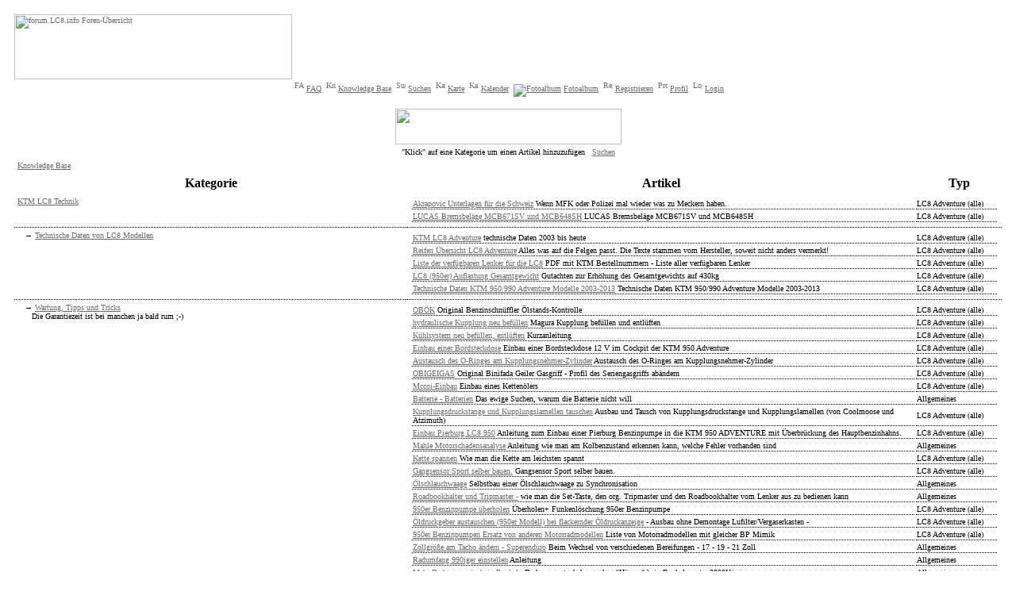

--- FILE ---
content_type: text/html; charset=iso-8859-1
request_url: http://forum.lc8.info/kb.php?sid=f04cbb4cf4db865951b22a83a16df2b3
body_size: 5408
content:
<!DOCTYPE HTML PUBLIC "-//W3C//DTD HTML 4.01 Transitional//EN">
<html dir="ltr">
<head>
<meta http-equiv="Content-Type" content="text/html; charset=iso-8859-1">
<meta http-equiv="Content-Style-Type" content="text/css">
<link rel="shortcut icon" href="favicon.ico">

<script language="Javascript" type="text/javascript" src="js/overlib.js"></script>
<link rel="top" href="./index.php?sid=30f422803b8b30a2240b17f180518bde" title="forum.LC8.info Foren-Übersicht">
<link rel="search" href="./search.php?sid=30f422803b8b30a2240b17f180518bde" title="Suchen">
<link rel="help" href="./faq.php?sid=30f422803b8b30a2240b17f180518bde" title="FAQ">
<link rel="author" href="./memberlist.php?sid=30f422803b8b30a2240b17f180518bde" title="Mitgliederliste">

<title>forum.LC8.info :: Knowledge Base</title>
<link rel="stylesheet" href="templates/subSilver/subSilver.css" type="text/css">
<link rel="stylesheet" href="modules/gallery/css/embedded_style.css" type="text/css">
<script language="JavaScript" type="text/javascript" src="js/toggle_display.js"></script>
</head>
<body bgcolor="#ffffff" text="#000000" link="#6c6c6c" vlink="#6c6c6c" >

<a name="top"></a>
  <table width="100%" cellspacing="0" cellpadding="10" border="0" align="center">
    <tr>
      <td class="bodyline">
	<table width="100%" cellspacing="0" cellpadding="0" border="0">
	  <tr>
	    <td width="350" align="left" valign="top">
	      <a href="index.php?sid=30f422803b8b30a2240b17f180518bde"><img src="images/bild_oben_links_lc8_forum.jpg" alt="forum.LC8.info Foren-Übersicht" width="350"
		height="82" border="0"/></a>
	    </td>
	    <td width="100%" align="left" valign="top" style="background-image:url('images/bild_oben_rechts_lc8_forum.jpg')">&nbsp;</td>
	  </tr>
	  <tr>
	    <td colspan="2" align="center" valign="middle">
	      <table cellspacing="0" cellpadding="2" border="0">
		<tr>
		  <td align="center" valign="top">
		    <span class="mainmenu">
		      <a href="faq.php?sid=30f422803b8b30a2240b17f180518bde" class="mainmenu"><img src="templates/subSilver/images/icon_mini_faq.gif" width="12" height="13" border="0" alt="FAQ" hspace="3" />FAQ</a>
		    </span>
      <span class="mainmenu">
        <a href="kb.php?sid=30f422803b8b30a2240b17f180518bde" class="mainmenu"><img src="templates/subSilver/images/icon_mini_faq.gif" width="12" height="13" border="0" alt="Knowledge Base" hspace="3" />Knowledge Base</a>
      </span>
      <span class="mainmenu" onmouseover="return overlib('<table><tr><td><a href=\'search.php?sid=30f422803b8b30a2240b17f180518bde\' class=\'gensmall\'><img src=\'templates/subSilver/images/icon_mini_search.gif\' width=\'12\' height=\'13\' border=\'0\' alt=\'Suchen\' hspace=\'3\' />Suchen</a></td></tr><tr><td class=\'gensmall\'><a href=\'search.php?search_id=newposts&amp;sid=30f422803b8b30a2240b17f180518bde\' class=\'gensmall\'><img src=\'templates/subSilver/images/icon_mini_search.gif\' width=\'12\' height=\'13\' border=\'0\' alt=\'Suchen\' hspace=\'3\' />Ungelesene Beiträge</a>&nbsp;(<a href=\'search.php?search_id=newposts&amp;order=f&amp;sid=30f422803b8b30a2240b17f180518bde\' class=\'gensmall\'>nach Forum sortiert</a>)</td></tr><tr><td class=\'gensmall\'><a href=\'search.php?search_id=last24h&amp;sid=30f422803b8b30a2240b17f180518bde\' class=\'gensmall\'><img src=\'templates/subSilver/images/icon_mini_search.gif\' width=\'12\' height=\'13\' border=\'0\' alt=\'Suchen\' hspace=\'3\' />Beiträge der letzten 24h</a>&nbsp;(<a href=\'search.php?search_id=last24h&amp;order=f&amp;sid=30f422803b8b30a2240b17f180518bde\' class=\'gensmall\'>nach Forum sortiert</a>)</td></tr><tr><td><a href=\'search.php?search_id=egosearch&amp;sid=30f422803b8b30a2240b17f180518bde\' class=\'gensmall\'><img src=\'templates/subSilver/images/icon_mini_search.gif\' width=\'12\' height=\'13\' border=\'0\' alt=\'Suchen\' hspace=\'3\' />Eigene Beiträge anzeigen</a></td></tr><tr><td><a href=\'search.php?search_id=unanswered&amp;sid=30f422803b8b30a2240b17f180518bde\' class=\'gensmall\'><img src=\'templates/subSilver/images/icon_mini_search.gif\' width=\'12\' height=\'13\' border=\'0\' alt=\'Suchen\' hspace=\'3\' />Unbeantwortete Beiträge anzeigen</a></td></tr></table>',CAPTION, 'Suchen', NOCLOSE);" onmouseout="return nd();">
		      <a href="search.php?sid=30f422803b8b30a2240b17f180518bde" class="mainmenu"><img src="templates/subSilver/images/icon_mini_search.gif" width="12" height="13" border="0" alt="Suchen" hspace="3" />Suchen</a>
		    </span>
		    <!-- Begin Map Mod -->
		    <span class="mainmenu">
		      <a href="map.php?sid=30f422803b8b30a2240b17f180518bde" class="mainmenu"><img src="templates/subSilver/images/icon_mini_map.gif" width="12" height="13" border="0" alt="Karte" hspace="3" />Karte</a>
		      </span>
		    <!-- End Map Mod -->
		    <span class="mainmenu">
		      <a href="./calendar.php?sid=30f422803b8b30a2240b17f180518bde" class="mainmenu"><img src="templates/subSilver/images/icon_mini_calendar.gif" width="12" height="13" border="0" alt="Kalender" hspace="3" />Kalender</a>
		    </span>
		    <span class="mainmenu" onmouseover="return overlib('<table><tr><td><a href=\'album.php?sid=30f422803b8b30a2240b17f180518bde\' class=\'mainmenu\'><img src=\'templates/subSilver/images/icon_mini_album.gif\' width=\'12\' height=\'13\' border=\'0\' alt=\'Fotoalbum\' hspace=\'3\' />Fotoalbum</a></td></tr><tr><td><a href=\'modules.php?op=modload&amp;name=gallery&amp;file=index&amp;sid=30f422803b8b30a2240b17f180518bde\' class=\'mainmenu\'><img src=\'modules/gallery/images/g1-phpBB2-icon.png\' border=\'0\' alt=\'Bilderalben\' hspace=\'3\' />Bilderalben (alt, nur ansehen)</a></td></tr><td><tr><a href=\'modules.php?type=comments&amp;sca=1&amp;sal=1&amp;sde=1&amp;sco=1&amp;sac=1&amp;tsz=140&amp;ppp=5&amp;total=-1&amp;op=modload&amp;name=gallery&amp;file=index&amp;include=stats.php&amp;sid=30f422803b8b30a2240b17f180518bde\' class=\'mainmenu\'><img src=\'modules/gallery/images/g1-phpBB2-icon.png\' border=\'0\' alt=\'Neueste Kommentare\' hspace=\'3\' />Neueste Kommentare</a></td></tr></table>',CAPTION, 'Bilderalben', NOCLOSE);" onmouseout="return nd();">
		      <a href="album.php?sid=30f422803b8b30a2240b17f180518bde" class="mainmenu"><img src="templates/subSilver/images/icon_mini_album.gif" border="0" alt="Fotoalbum" hspace="3" />Fotoalbum</a>
		    </span>
		    <span class="mainmenu">
		      <a href="profile.php?mode=register&amp;sid=30f422803b8b30a2240b17f180518bde" class="mainmenu"><img src="templates/subSilver/images/icon_mini_register.gif" width="12" height="13" border="0" alt="Registrieren" hspace="3" />Registrieren</a>
		    </span>
		    <span class="mainmenu" onmouseover="return overlib('<table><tr><td><a href=\'profile.php?mode=editprofile&amp;sid=30f422803b8b30a2240b17f180518bde\' class=\'gensmall\'><img src=\'templates/subSilver/images/icon_mini_profile.gif\' width=\'12\' height=\'13\' border=\'0\' alt=\'Profil\' hspace=\'3\' />Profil</a></td></tr><tr><td><a href=\'privmsg.php?folder=inbox&amp;sid=30f422803b8b30a2240b17f180518bde\' class=\'gensmall\'><img src=\'templates/subSilver/images/icon_mini_message.gif\' width=\'12\' height=\'13\' border=\'0\' alt=\'Einloggen, um private Nachrichten zu lesen\' hspace=\'3\'> Einloggen, um private Nachrichten zu lesen</a></td></tr><tr><td><a href=\'memberlist.php?sid=30f422803b8b30a2240b17f180518bde\' class=\'gensmall\'><img src=\'templates/subSilver/images/icon_mini_members.gif\' width=\'12\' height=\'13\' border=\'0\' alt=\'Mitgliederliste\' hspace=\'3\' />Mitgliederliste</a></td></tr><tr><td><a href=\'groupcp.php?sid=30f422803b8b30a2240b17f180518bde\' class=\'gensmall\'><img src=\'templates/subSilver/images/icon_mini_groups.gif\' width=\'12\' height=\'13\' border=\'0\' alt=\'Benutzergruppen\' hspace=\'3\' />Benutzergruppen</a></td></tr></table>',CAPTION, 'Profil', NOCLOSE);" onmouseout="return nd();">
		      <a href="profile.php?mode=editprofile&amp;sid=30f422803b8b30a2240b17f180518bde" class="mainmenu"><img src="templates/subSilver/images/icon_mini_profile.gif" width="12" height="13" border="0" alt="Profil" hspace="3" />Profil</a>
		    </span>
		    <span class="mainmenu">
		      <a href="login.php?sid=30f422803b8b30a2240b17f180518bde" class="mainmenu"><img src="templates/subSilver/images/icon_mini_login.gif" width="12" height="13" border="0" alt="Login" hspace="3" />Login</a>
		    </span>
		  </td>
		</tr>
	      </table>
	    </td>
	  </tr>
	</table>
		<br />

<table width="100%" cellspacing="0" cellpadding="2" border="0">
  <tr>
	   <td align="center"><a href="./kb.php?sid=30f422803b8b30a2240b17f180518bde"><img src="./templates/subSilver/images/lang_german/kb.gif" width="285" height="45" border="0" alt=""></a></td>
  </tr>
  <tr>
	   <td align="center" class="nav">
	   <span class="nav">"Klick" auf eine Kategorie um einen Artikel hinzuzuf&uuml;gen</span> &nbsp;
	   <span class="nav"><a href="./kb_search.php?sid=30f422803b8b30a2240b17f180518bde">Suchen</a></span></td>
  </tr>
</table>

<table width="100%" cellspacing="0" cellpadding="0" border="0">


  <tr valign="top">
	<td>

<table width="100%" cellspacing="2" cellpadding="2" border="0" align="center">
	<tr>
		<td align="left" class="nav"><a href="./kb.php?sid=30f422803b8b30a2240b17f180518bde" class="nav">Knowledge Base</a></td>
	</tr>
</table>
<table width="100%" cellpadding="4" cellspacing="0" border="0" class="forumline">
  <tr>
  	   <th class="thCornerL" nowrap="nowrap">&nbsp;Kategorie&nbsp;</th>
	   <th  class="thCornerR" nowrap="nowrap">&nbsp;Artikel&nbsp;</th>
	   <th width="100" class="thCornerR" nowrap="nowrap">&nbsp;Typ&nbsp;</th>
  </tr>
  <tr>
  	   <td class="row1" valign="top" style="border-bottom-width:1;border-bottom-style: dotted;"><span class="forumlink"><a href="./kb.php?mode=cat&amp;cat=8&amp;sid=30f422803b8b30a2240b17f180518bde" class="forumlink">KTM LC8 Technik</a></span><br /><span class="genmed"></span></td>
	   <td class="row2" align="left" valign="middle" colspan="2" style="border-bottom-width:1;border-bottom-style: dotted;"><span class="genmed">
	       <table width="100%">
		 <tr>
		   <td align="left" style="border-bottom-width:1;border-bottom-style: dotted;">
		     <a href="./kb.php?mode=article&amp;k=38&amp;sid=30f422803b8b30a2240b17f180518bde" class="gen">Akrapovic Unterlagen für die Schweiz</a> <span class="genmed">Wenn MFK oder Polizei mal wieder was zu Meckern haben. </span>
		 </td>
		 <td width="100" style="border-bottom-width:1;border-bottom-style: dotted;">
		   <span class="genmed">LC8 Adventure (alle)</span>
		   </td>
		 </tr>
		 <tr>
		   <td align="left" style="border-bottom-width:1;border-bottom-style: dotted;">
		     <a href="./kb.php?mode=article&amp;k=39&amp;sid=30f422803b8b30a2240b17f180518bde" class="gen">LUCAS Bremsbeläge MCB671SV und MCB648SH</a> <span class="genmed">LUCAS Bremsbeläge MCB671SV und MCB648SH </span>
		 </td>
		 <td width="100" style="border-bottom-width:1;border-bottom-style: dotted;">
		   <span class="genmed">LC8 Adventure (alle)</span>
		   </td>
		 </tr>
	 </table>
	   </span></td>
  </tr>
  <tr>
  	   <td class="row1" valign="top" style="border-bottom-width:1;border-bottom-style: dotted;"><span class="forumlink">&nbsp;&nbsp;&nbsp;&rarr;&nbsp;<a href="./kb.php?mode=cat&amp;cat=2&amp;sid=30f422803b8b30a2240b17f180518bde" class="forumlink">Technische Daten von LC8 Modellen</a></span><br /><span class="genmed">&nbsp;&nbsp;&nbsp;&nbsp;&nbsp;</span></td>
	   <td class="row2" align="left" valign="middle" colspan="2" style="border-bottom-width:1;border-bottom-style: dotted;"><span class="genmed">
	       <table width="100%">
		 <tr>
		   <td align="left" style="border-bottom-width:1;border-bottom-style: dotted;">
		     <a href="./kb.php?mode=article&amp;k=20&amp;sid=30f422803b8b30a2240b17f180518bde" class="gen">KTM LC8 Adventure</a> <span class="genmed">technische Daten 2003 bis heute </span>
		 </td>
		 <td width="100" style="border-bottom-width:1;border-bottom-style: dotted;">
		   <span class="genmed">LC8 Adventure (alle)</span>
		   </td>
		 </tr>
		 <tr>
		   <td align="left" style="border-bottom-width:1;border-bottom-style: dotted;">
		     <a href="./kb.php?mode=article&amp;k=21&amp;sid=30f422803b8b30a2240b17f180518bde" class="gen">Reifen Übersicht LC8 Adventure</a> <span class="genmed">Alles was auf die Felgen passt. Die Texte stammen vom Hersteller, soweit nicht anders vermerkt! </span>
		 </td>
		 <td width="100" style="border-bottom-width:1;border-bottom-style: dotted;">
		   <span class="genmed">LC8 Adventure (alle)</span>
		   </td>
		 </tr>
		 <tr>
		   <td align="left" style="border-bottom-width:1;border-bottom-style: dotted;">
		     <a href="./kb.php?mode=article&amp;k=37&amp;sid=30f422803b8b30a2240b17f180518bde" class="gen">Liste der verfügbaren Lenker für die LC8</a> <span class="genmed">PDF mit KTM Bestellnummern - Liste aller verfügbaren Lenker </span>
		 </td>
		 <td width="100" style="border-bottom-width:1;border-bottom-style: dotted;">
		   <span class="genmed">LC8 Adventure (alle)</span>
		   </td>
		 </tr>
		 <tr>
		   <td align="left" style="border-bottom-width:1;border-bottom-style: dotted;">
		     <a href="./kb.php?mode=article&amp;k=47&amp;sid=30f422803b8b30a2240b17f180518bde" class="gen">LC8 (950er) Auflastung Gesamtgewicht</a> <span class="genmed">Gutachten zur Erhöhung des Gesamtgewichts auf 430kg </span>
		 </td>
		 <td width="100" style="border-bottom-width:1;border-bottom-style: dotted;">
		   <span class="genmed">LC8 Adventure (alle)</span>
		   </td>
		 </tr>
		 <tr>
		   <td align="left" style="border-bottom-width:1;border-bottom-style: dotted;">
		     <a href="./kb.php?mode=article&amp;k=55&amp;sid=30f422803b8b30a2240b17f180518bde" class="gen">Technische Daten KTM 950/990 Adventure Modelle 2003-2013</a> <span class="genmed">Technische Daten KTM 950/990 Adventure Modelle 2003-2013 </span>
		 </td>
		 <td width="100" style="border-bottom-width:1;border-bottom-style: dotted;">
		   <span class="genmed">LC8 Adventure (alle)</span>
		   </td>
		 </tr>
	 </table>
	   </span></td>
  </tr>
  <tr>
  	   <td class="row1" valign="top" style="border-bottom-width:1;border-bottom-style: dotted;"><span class="forumlink">&nbsp;&nbsp;&nbsp;&rarr;&nbsp;<a href="./kb.php?mode=cat&amp;cat=3&amp;sid=30f422803b8b30a2240b17f180518bde" class="forumlink">Wartung, Tipps und Tricks</a></span><br /><span class="genmed">&nbsp;&nbsp;&nbsp;&nbsp;&nbsp; Die Garantiezeit ist bei manchen ja bald rum ;-)</span></td>
	   <td class="row2" align="left" valign="middle" colspan="2" style="border-bottom-width:1;border-bottom-style: dotted;"><span class="genmed">
	       <table width="100%">
		 <tr>
		   <td align="left" style="border-bottom-width:1;border-bottom-style: dotted;">
		     <a href="./kb.php?mode=article&amp;k=4&amp;sid=30f422803b8b30a2240b17f180518bde" class="gen">OBÖK</a> <span class="genmed">Original Benzinschnüffler Ölstands-Kontrolle </span>
		 </td>
		 <td width="100" style="border-bottom-width:1;border-bottom-style: dotted;">
		   <span class="genmed">LC8 Adventure (alle)</span>
		   </td>
		 </tr>
		 <tr>
		   <td align="left" style="border-bottom-width:1;border-bottom-style: dotted;">
		     <a href="./kb.php?mode=article&amp;k=18&amp;sid=30f422803b8b30a2240b17f180518bde" class="gen">hydraulische Kupplung neu befüllen</a> <span class="genmed">Magura Kupplung befüllen und entlüften </span>
		 </td>
		 <td width="100" style="border-bottom-width:1;border-bottom-style: dotted;">
		   <span class="genmed">LC8 Adventure (alle)</span>
		   </td>
		 </tr>
		 <tr>
		   <td align="left" style="border-bottom-width:1;border-bottom-style: dotted;">
		     <a href="./kb.php?mode=article&amp;k=19&amp;sid=30f422803b8b30a2240b17f180518bde" class="gen">Kühlsystem neu befüllen, entlüften</a> <span class="genmed">Kurzanleitung </span>
		 </td>
		 <td width="100" style="border-bottom-width:1;border-bottom-style: dotted;">
		   <span class="genmed">LC8 Adventure (alle)</span>
		   </td>
		 </tr>
		 <tr>
		   <td align="left" style="border-bottom-width:1;border-bottom-style: dotted;">
		     <a href="./kb.php?mode=article&amp;k=22&amp;sid=30f422803b8b30a2240b17f180518bde" class="gen">Einbau einer Bordsteckdose</a> <span class="genmed">Einbau einer Bordsteckdose 12 V im Cockpit der KTM 950 Adventure </span>
		 </td>
		 <td width="100" style="border-bottom-width:1;border-bottom-style: dotted;">
		   <span class="genmed">LC8 Adventure (alle)</span>
		   </td>
		 </tr>
		 <tr>
		   <td align="left" style="border-bottom-width:1;border-bottom-style: dotted;">
		     <a href="./kb.php?mode=article&amp;k=27&amp;sid=30f422803b8b30a2240b17f180518bde" class="gen">Austausch des O-Ringes am Kupplungsnehmer-Zylinder</a> <span class="genmed">Austausch des O-Ringes am Kupplungsnehmer-Zylinder </span>
		 </td>
		 <td width="100" style="border-bottom-width:1;border-bottom-style: dotted;">
		   <span class="genmed">LC8 Adventure (alle)</span>
		   </td>
		 </tr>
		 <tr>
		   <td align="left" style="border-bottom-width:1;border-bottom-style: dotted;">
		     <a href="./kb.php?mode=article&amp;k=28&amp;sid=30f422803b8b30a2240b17f180518bde" class="gen">OBIGEIGAS</a> <span class="genmed">Original Binifada Geiler Gasgriff - Profil des Seriengasgriffs abändern </span>
		 </td>
		 <td width="100" style="border-bottom-width:1;border-bottom-style: dotted;">
		   <span class="genmed">LC8 Adventure (alle)</span>
		   </td>
		 </tr>
		 <tr>
		   <td align="left" style="border-bottom-width:1;border-bottom-style: dotted;">
		     <a href="./kb.php?mode=article&amp;k=29&amp;sid=30f422803b8b30a2240b17f180518bde" class="gen">Mccoi-Einbau</a> <span class="genmed">Einbau eines Kettenölers </span>
		 </td>
		 <td width="100" style="border-bottom-width:1;border-bottom-style: dotted;">
		   <span class="genmed">LC8 Adventure (alle)</span>
		   </td>
		 </tr>
		 <tr>
		   <td align="left" style="border-bottom-width:1;border-bottom-style: dotted;">
		     <a href="./kb.php?mode=article&amp;k=31&amp;sid=30f422803b8b30a2240b17f180518bde" class="gen">Batterie - Batterien</a> <span class="genmed">Das ewige Suchen, warum die Batterie nicht will </span>
		 </td>
		 <td width="100" style="border-bottom-width:1;border-bottom-style: dotted;">
		   <span class="genmed">Allgemeines</span>
		   </td>
		 </tr>
		 <tr>
		   <td align="left" style="border-bottom-width:1;border-bottom-style: dotted;">
		     <a href="./kb.php?mode=article&amp;k=32&amp;sid=30f422803b8b30a2240b17f180518bde" class="gen">Kupplungsdruckstange und Kupplungslamellen tauschen</a> <span class="genmed">Ausbau und Tausch von Kupplungsdruckstange und Kupplungslamellen (von Coolmoose und Atzimuth) </span>
		 </td>
		 <td width="100" style="border-bottom-width:1;border-bottom-style: dotted;">
		   <span class="genmed">LC8 Adventure (alle)</span>
		   </td>
		 </tr>
		 <tr>
		   <td align="left" style="border-bottom-width:1;border-bottom-style: dotted;">
		     <a href="./kb.php?mode=article&amp;k=34&amp;sid=30f422803b8b30a2240b17f180518bde" class="gen">Einbau Pierburg LC8 950</a> <span class="genmed">Anleitung zum Einbau einer Pierburg Benzinpumpe in die KTM 950 ADVENTURE mit Überbrückung des Hauptbenzinhahns. </span>
		 </td>
		 <td width="100" style="border-bottom-width:1;border-bottom-style: dotted;">
		   <span class="genmed">LC8 Adventure (alle)</span>
		   </td>
		 </tr>
		 <tr>
		   <td align="left" style="border-bottom-width:1;border-bottom-style: dotted;">
		     <a href="./kb.php?mode=article&amp;k=36&amp;sid=30f422803b8b30a2240b17f180518bde" class="gen">Mahle Motorschadensanalyse</a> <span class="genmed">Anleitung wie man am Kolbenzustand erkennen kann, welche Fehler vorhanden sind </span>
		 </td>
		 <td width="100" style="border-bottom-width:1;border-bottom-style: dotted;">
		   <span class="genmed">Allgemeines</span>
		   </td>
		 </tr>
		 <tr>
		   <td align="left" style="border-bottom-width:1;border-bottom-style: dotted;">
		     <a href="./kb.php?mode=article&amp;k=41&amp;sid=30f422803b8b30a2240b17f180518bde" class="gen">Kette spannen</a> <span class="genmed">Wie man die Kette am leichsten spannt </span>
		 </td>
		 <td width="100" style="border-bottom-width:1;border-bottom-style: dotted;">
		   <span class="genmed">LC8 Adventure (alle)</span>
		   </td>
		 </tr>
		 <tr>
		   <td align="left" style="border-bottom-width:1;border-bottom-style: dotted;">
		     <a href="./kb.php?mode=article&amp;k=42&amp;sid=30f422803b8b30a2240b17f180518bde" class="gen">Gangsensor Sport selber bauen.</a> <span class="genmed">Gangsensor Sport selber bauen. </span>
		 </td>
		 <td width="100" style="border-bottom-width:1;border-bottom-style: dotted;">
		   <span class="genmed">LC8 Adventure (alle)</span>
		   </td>
		 </tr>
		 <tr>
		   <td align="left" style="border-bottom-width:1;border-bottom-style: dotted;">
		     <a href="./kb.php?mode=article&amp;k=44&amp;sid=30f422803b8b30a2240b17f180518bde" class="gen">Ölschlauchwaage</a> <span class="genmed">Selbstbau einer Ölschlauchwaage zu Synchronisation </span>
		 </td>
		 <td width="100" style="border-bottom-width:1;border-bottom-style: dotted;">
		   <span class="genmed">Allgemeines</span>
		   </td>
		 </tr>
		 <tr>
		   <td align="left" style="border-bottom-width:1;border-bottom-style: dotted;">
		     <a href="./kb.php?mode=article&amp;k=45&amp;sid=30f422803b8b30a2240b17f180518bde" class="gen">Roadbookhalter und Tripmaster -</a> <span class="genmed">wie man die Set-Taste, den org. Tripmaster und den Roadbookhalter vom Lenker aus zu bedienen kann </span>
		 </td>
		 <td width="100" style="border-bottom-width:1;border-bottom-style: dotted;">
		   <span class="genmed">Allgemeines</span>
		   </td>
		 </tr>
		 <tr>
		   <td align="left" style="border-bottom-width:1;border-bottom-style: dotted;">
		     <a href="./kb.php?mode=article&amp;k=46&amp;sid=30f422803b8b30a2240b17f180518bde" class="gen">950er Benzinpumpe überholen</a> <span class="genmed">Überholen+ Funkenlöschung 950er Benzinpumpe </span>
		 </td>
		 <td width="100" style="border-bottom-width:1;border-bottom-style: dotted;">
		   <span class="genmed">LC8 Adventure (alle)</span>
		   </td>
		 </tr>
		 <tr>
		   <td align="left" style="border-bottom-width:1;border-bottom-style: dotted;">
		     <a href="./kb.php?mode=article&amp;k=48&amp;sid=30f422803b8b30a2240b17f180518bde" class="gen">Öldruckgeber austauschen (950er Modell) bei flackernder Öldruckanzeige</a> <span class="genmed">- Ausbau ohne Demontage Lufilter/Vergaserkasten - </span>
		 </td>
		 <td width="100" style="border-bottom-width:1;border-bottom-style: dotted;">
		   <span class="genmed">LC8 Adventure (alle)</span>
		   </td>
		 </tr>
		 <tr>
		   <td align="left" style="border-bottom-width:1;border-bottom-style: dotted;">
		     <a href="./kb.php?mode=article&amp;k=50&amp;sid=30f422803b8b30a2240b17f180518bde" class="gen">950er Benzinpumpen Ersatz von anderen Motorradmodellen</a> <span class="genmed">Liste von Motorradmodellen mit gleicher BP Mimik </span>
		 </td>
		 <td width="100" style="border-bottom-width:1;border-bottom-style: dotted;">
		   <span class="genmed">LC8 Adventure (alle)</span>
		   </td>
		 </tr>
		 <tr>
		   <td align="left" style="border-bottom-width:1;border-bottom-style: dotted;">
		     <a href="./kb.php?mode=article&amp;k=51&amp;sid=30f422803b8b30a2240b17f180518bde" class="gen">Zollgröße am Tacho ändern - Superenduro</a> <span class="genmed">Beim Wechsel von verschiedenen Bereifungen - 17 - 19 - 21 Zoll </span>
		 </td>
		 <td width="100" style="border-bottom-width:1;border-bottom-style: dotted;">
		   <span class="genmed">Allgemeines</span>
		   </td>
		 </tr>
		 <tr>
		   <td align="left" style="border-bottom-width:1;border-bottom-style: dotted;">
		     <a href="./kb.php?mode=article&amp;k=52&amp;sid=30f422803b8b30a2240b17f180518bde" class="gen">Radumfang 990iger einstellen</a> <span class="genmed">Anleitung </span>
		 </td>
		 <td width="100" style="border-bottom-width:1;border-bottom-style: dotted;">
		   <span class="genmed">Allgemeines</span>
		   </td>
		 </tr>
		 <tr>
		   <td align="left" style="border-bottom-width:1;border-bottom-style: dotted;">
		     <a href="./kb.php?mode=article&amp;k=53&amp;sid=30f422803b8b30a2240b17f180518bde" class="gen">Mehr Drehmoment , kein Ruckeln</a> <span class="genmed">Drehmomentanhebung ohne &quot;Hänger&quot;,kein Ruckeln unter 3000U/min </span>
		 </td>
		 <td width="100" style="border-bottom-width:1;border-bottom-style: dotted;">
		   <span class="genmed">Allgemeines</span>
		   </td>
		 </tr>
		 <tr>
		   <td align="left" style="border-bottom-width:1;border-bottom-style: dotted;">
		     <a href="./kb.php?mode=article&amp;k=54&amp;sid=30f422803b8b30a2240b17f180518bde" class="gen">Benzinpumpe der 950er auf kontaktlos umbauen</a> <span class="genmed">DrBean-Umbaukit für die 950er Benzinpumpe </span>
		 </td>
		 <td width="100" style="border-bottom-width:1;border-bottom-style: dotted;">
		   <span class="genmed">LC8 Adventure (2004)</span>
		   </td>
		 </tr>
		 <tr>
		   <td align="left" style="border-bottom-width:1;border-bottom-style: dotted;">
		     <a href="./kb.php?mode=article&amp;k=56&amp;sid=30f422803b8b30a2240b17f180518bde" class="gen">Seitenständer Killschalter überbrücken</a> <span class="genmed">Hilfe für Unterwegs </span>
		 </td>
		 <td width="100" style="border-bottom-width:1;border-bottom-style: dotted;">
		   <span class="genmed">LC8 Adventure (2003)</span>
		   </td>
		 </tr>
		 <tr>
		   <td align="left" style="border-bottom-width:1;border-bottom-style: dotted;">
		     <a href="./kb.php?mode=article&amp;k=57&amp;sid=30f422803b8b30a2240b17f180518bde" class="gen">HOSI- KNZ (Kupplungsnehmerzylinder)</a> <span class="genmed">HOSI - KNZ entlüften </span>
		 </td>
		 <td width="100" style="border-bottom-width:1;border-bottom-style: dotted;">
		   <span class="genmed">LC8 Adventure (alle)</span>
		   </td>
		 </tr>
		 <tr>
		   <td align="left" style="border-bottom-width:1;border-bottom-style: dotted;">
		     <a href="./kb.php?mode=article&amp;k=58&amp;sid=30f422803b8b30a2240b17f180518bde" class="gen">Formblatt Ventilspielkontrolle LC8 950</a> <span class="genmed">Ein Excelformblatt zum notieren der Ventilspiele bei der LC8 950 </span>
		 </td>
		 <td width="100" style="border-bottom-width:1;border-bottom-style: dotted;">
		   <span class="genmed">Allgemeines</span>
		   </td>
		 </tr>
	 </table>
	   </span></td>
  </tr>
  <tr>
  	   <td class="row1" valign="top" style="border-bottom-width:1;border-bottom-style: dotted;"><span class="forumlink">&nbsp;&nbsp;&nbsp;&rarr;&nbsp;<a href="./kb.php?mode=cat&amp;cat=7&amp;sid=30f422803b8b30a2240b17f180518bde" class="forumlink">Probleme und Updates seitens KTM</a></span><br /><span class="genmed">&nbsp;&nbsp;&nbsp;&nbsp;&nbsp;</span></td>
	   <td class="row2" align="left" valign="middle" colspan="2" style="border-bottom-width:1;border-bottom-style: dotted;"><span class="genmed">
	       <table width="100%">
		 <tr>
		   <td align="left" style="border-bottom-width:1;border-bottom-style: dotted;">
		     <a href="./kb.php?mode=article&amp;k=24&amp;sid=30f422803b8b30a2240b17f180518bde" class="gen">Fakten zur Hinterradbremsproblematik</a> <span class="genmed">Updates seitens KTM </span>
		 </td>
		 <td width="100" style="border-bottom-width:1;border-bottom-style: dotted;">
		   <span class="genmed">LC8 Adventure (alle)</span>
		   </td>
		 </tr>
	 </table>
	   </span></td>
  </tr>
  <tr>
  	   <td class="row1" valign="top" style="border-bottom-width:1;border-bottom-style: dotted;"><span class="forumlink"><a href="./kb.php?mode=cat&amp;cat=5&amp;sid=30f422803b8b30a2240b17f180518bde" class="forumlink">Reiseberichte</a></span><br /><span class="genmed"></span></td>
	   <td class="row2" align="left" valign="middle" colspan="2" style="border-bottom-width:1;border-bottom-style: dotted;"><span class="genmed">
	       <table width="100%">
		 <tr>
		   <td align="left" style="border-bottom-width:1;border-bottom-style: dotted;">
		     <a href="./kb.php?mode=article&amp;k=9&amp;sid=30f422803b8b30a2240b17f180518bde" class="gen">Tunesien 2006</a> <span class="genmed">Reisebericht Tunisia Ride 2006 forum.lc8.info </span>
		 </td>
		 <td width="100" style="border-bottom-width:1;border-bottom-style: dotted;">
		   <span class="genmed">Reisebericht</span>
		   </td>
		 </tr>
		 <tr>
		   <td align="left" style="border-bottom-width:1;border-bottom-style: dotted;">
		     <a href="./kb.php?mode=article&amp;k=26&amp;sid=30f422803b8b30a2240b17f180518bde" class="gen">Marokko 2007</a> <span class="genmed">Reisetagebuch </span>
		 </td>
		 <td width="100" style="border-bottom-width:1;border-bottom-style: dotted;">
		   <span class="genmed">Reisebericht</span>
		   </td>
		 </tr>
		 <tr>
		   <td align="left" style="border-bottom-width:1;border-bottom-style: dotted;">
		     <a href="./kb.php?mode=article&amp;k=30&amp;sid=30f422803b8b30a2240b17f180518bde" class="gen">Tunesien 2008</a> <span class="genmed">Reisetagebuch (m)einer bedingt pistenfesten Sozia </span>
		 </td>
		 <td width="100" style="border-bottom-width:1;border-bottom-style: dotted;">
		   <span class="genmed">Reisebericht</span>
		   </td>
		 </tr>
	 </table>
	   </span></td>
  </tr>
  <tr>
  	   <td class="row1" valign="top" style="border-bottom-width:1;border-bottom-style: dotted;"><span class="forumlink"><a href="./kb.php?mode=cat&amp;cat=9&amp;sid=30f422803b8b30a2240b17f180518bde" class="forumlink">Links</a></span><br /><span class="genmed"> Was gibts sonst noch so im WWW?</span></td>
	   <td class="row2" align="left" valign="middle" colspan="2" style="border-bottom-width:1;border-bottom-style: dotted;"><span class="genmed">
	       <table width="100%">
		 <tr>
		   <td align="left" style="border-bottom-width:1;border-bottom-style: dotted;">
		     <a href="./kb.php?mode=article&amp;k=25&amp;sid=30f422803b8b30a2240b17f180518bde" class="gen">andere Foren</a> <span class="genmed">sonstige Motorrad- oder LC8 Foren </span>
		 </td>
		 <td width="100" style="border-bottom-width:1;border-bottom-style: dotted;">
		   <span class="genmed">Allgemeines</span>
		   </td>
		 </tr>
	 </table>
	   </span></td>
  </tr>
  <tr>
  	  <td class="catBottom" colspan="3">&nbsp;</td>
  </tr>
</table>


	<tr>
	  <td>
	  	<table width="100%" cellspacing="0" cellpadding="0" border="0">
			<tr>
				<td align="left" valign="top">
					  	<form method="get" name="jumpbox" action="./kb.php" onSubmit="if(document.jumpbox.cat.value == -1){return false;}">
					    	<table cellspacing="0" cellpadding="0" border="0">
								<tr>
									<td nowrap="nowrap"><span class="gensmall">Quick KB Navigation&nbsp;
					  					<select name="cat" onchange="if(this.options[this.selectedIndex].value != 0){ forms['jumpbox'].submit() }">
					    					<option value="0">Go</otpion>
											<option value="8" >KTM LC8 Technik</option>
<option value="2" >&nbsp;&nbsp;--&raquo;Technische Daten von LC8 Modellen</option>
<option value="3" >&nbsp;&nbsp;--&raquo;Wartung, Tipps und Tricks</option>
<option value="7" >&nbsp;&nbsp;--&raquo;Probleme und Updates seitens KTM</option>
<option value="5" >Reiseberichte</option>
<option value="9" >Links</option>

										</select>
										<input type="hidden" name="mode" value="cat"><input type="hidden" name="page" value="">
										<input type="submit" value="Go" class="liteoption" /></span>
									</td>
									</tr>
							</table>
						</form>
				</td>
				<td align="right">
				</td>
			</tr>
		</table>
	 </td>
	</tr>



</table>

<div align="center"><span class="copyright"><br />
Powered by Knowledge Base MOD, wGEric & <a href="http://www.mx-system.com/" target="_phpbb" class="copyright">Haplo</a> © 2002-2005 <br /><a href="http://www.phpbb.com/phpBB/viewtopic.php?t=200195" target="_phpbb" class="copyright">PHPBB.com MOD</a>
</span></div>


<div align="center"><span class="copyright"><br /><br />
<!--
	We request you retain the full copyright notice below including the link to www.phpbb.com.
	This not only gives respect to the large amount of time given freely by the developers
	but also helps build interest, traffic and use of phpBB 2.0. If you cannot (for good
	reason) retain the full copyright we request you at least leave in place the
	Powered by phpBB line, with phpBB linked to www.phpbb.com. If you refuse
	to include even this then support on our forums may be affected.

	The phpBB Group : 2002
 / -->
Powered by <a href="http://www.phpbb.com/" target="_phpbb" class="copyright">phpBB</a>
&copy; 2001 - 2005 phpBB Group&nbsp;|&nbsp;
Hosted and administrated by <a href="http://schradt.net/index.php?dir=mo/lc8" target="_blank"><img src="images/schradtnet_mini.gif" height="11" width="100" border="0" alt="schradtnet_mini.gif" /></a>&nbsp;|&nbsp;<a href="remove_cookies.php?sid=30f422803b8b30a2240b17f180518bde">Lösche Cookies von diesem Forum</a></span></div>
		</td>
	</tr>
</table>
<br class="nav" />
<table cellpadding="2" cellspacing="1" border="0" width="100%" class="bodyline">
<tr>
	<td colspan="2" align="center"><span class="gensmall">
	[ Time: 0.0731s ][ Queries: 227 (0.0385s) ]
	</span></td>
</tr>
</table>
<table cellpadding="2" cellspacing="1" border="0" width="100%" class="bodyline">
</table>
<br clear="all" />



</body>
</html>

